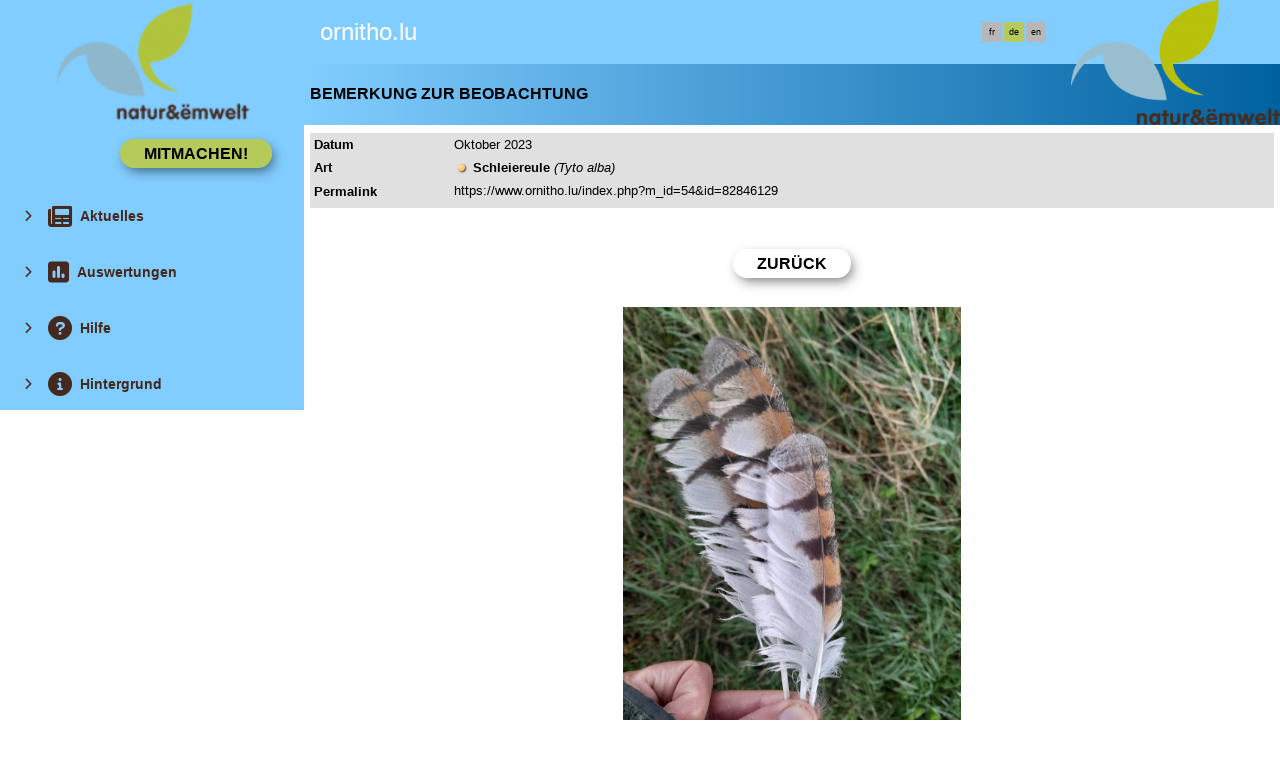

--- FILE ---
content_type: text/html; charset=UTF-8
request_url: https://www.ornitho.lu/index.php?m_id=54&id=82846129
body_size: 12562
content:
<!DOCTYPE html>
<html lang="de">
<!-- RESPONSIVE HEADER START HERE -->
<head>
                <link rel="shortcut icon" href="./favicon.ico" type="image/x-icon">
            <link rel="icon" href="./apple-touch-icon.png" type="image/png" sizes="57x57">
            <link rel="apple-touch-icon" href="./apple-touch-icon.png">
                    <style>
            :root{--alink: black;--menu_head: #cedaea;--title_box: #45291e;--button-color: #b4ca5b;--menu_head_off: #9cb7d6;--title_box_text: #ffffff;--toplevel-color: #82cdff;--backpanel-color: #e0e0e0;--frontpanel-color: #ffffff;--title-menu-color: #45291e;--shadowpanel-color: #999999;--profile-card-color: #ffffff;--title_gradien_stop: #82cdff;--lowlevel-menu-color: #b4ca5b;--midlevel-menu-color: #f5f5f5;--title_gradien_start: #0061a1;--toplevel-menu-color: #82cdff;--highlevel-menu-color: #b4ca5b;--lightshadowpanel-color: #b7b7b7;}        </style>
        <link href="https://cdnfiles1.biolovision.net/common/css/responsive_styles_08d5002c.css" rel="stylesheet" type="text/css">
        <link href="https://cdnfiles1.biolovision.net/common/css/btn-sprite_1cb730d5.css" rel="stylesheet" type="text/css">

                    <style>
            @media (min-width: 1800px) {
                .tab-group {
                    margin-top: 0;
                }
                .tab-title,
                .tab-active-hidden {
                    display: block;
                }
            }
            </style>
            
        <meta name="google-site-verification" content="nZTtSUyudi8QJFYl-yX3b6Ret999zHtlp_VaA8825zc">
        <meta http-equiv="Content-Type" content="text/html; charset=UTF-8">
                <title>Bemerkung zur Beobachtung - www.ornitho.lu</title>
            <meta property="og:title" content="Bemerkung zur Beobachtung - www.ornitho.lu">
            <meta property="og:image" content="https://www.biolovision.net/logo_2021_small.png">
            <meta property="twitter:card" content="summary">
            <meta property="twitter:title" content="Bemerkung zur Beobachtung - www.ornitho.lu">
            <meta property="twitter:image" content="https://www.biolovision.net/logo_2021_small.png">
                            <link href="https://cdnfiles2.biolovision.net/www.ornitho.de/css/style_faune-haute-savoie.org_a.css" rel="stylesheet" type="text/css">
                    <meta name="viewport" content="width=device-width, initial-scale=1">
    </head>

<body>

<div id="ornithobody">

                <!--[if LT IE 10]>
            <div class="ie6">
            Ihr Browser ist veraltet. Für schnelleres und sichereres Surfen können Sie            <a class="ie6" href="http://ie.microsoft.com/">hier die neueste Version herunter laden</a>.
            </div>
            <![endif]-->
        
    <div id="responsive-sidebar-left-container">
        <em id="sidebar-open" class="fa-solid fa-bars iconhome"></em>
        <a class="a-bk" href="/"><em class="fa-solid fa-home iconhome"></em></a>
                <a href="https://play.google.com/store/apps/details?id=ch.biolovision.naturalist" style="display: none;margin-left:-5px;margin-right:0.5rem;"><em class="btn btn-naturalist btn-naturalist-android sidebar-btn"></em></a>
        <a href="https://itunes.apple.com/us/app/naturalist/id1175280268?mt=8" style="display: none;margin-left:-5px;margin-right:0.5rem;"><em class="btn btn-naturalist btn-naturalist-ios sidebar-btn"></em></a>
    </div>

    <div id="responsive-sidebar-container">
                        <div class="topLogo">                <div style="z-index:100">
                                    <a onclick="send_das_stat(15);" rel='nofollow' href='https://www.ornitho.lu'>
                    <img class="topleftlogo" style="" alt="www.ornitho.lu" src="https://cdnfiles2.biolovision.net/www.ornitho.de/images/das/NEASBLResize-7416.png">                    </a>

                      <script>
                         //<![CDATA[
                         function send_das_stat(id_das)
                         {
                             $.post("index.php?m_id=63&content=ads_stat_click&id_ads=" + id_das,{});
                         }
                         // ]]>
                     </script>

                                    </div>

                </div>
                <div class="notlogged">ornitho.lu</div>
                <div class="toprightlogo">                <div style="z-index:100">
                                    <a onclick="send_das_stat(20);" rel='nofollow' href='https://www.naturemwelt.lu/homepage-de/'>
                    <img class="toprightlogoimg" style="" alt="www.ornitho.lu" src="https://cdnfiles2.biolovision.net/www.ornitho.de/images/das/logonaturemwelt-7087.png">                    </a>

                      <script>
                         //<![CDATA[
                         function send_das_stat(id_das)
                         {
                             $.post("index.php?m_id=63&content=ads_stat_click&id_ads=" + id_das,{});
                         }
                         // ]]>
                     </script>

                                    </div>

                </div>                    <div class="langubox">
                        <div class="langButton" 
											onmouseover="this.className='langButtonOver'" 
											onmouseout="this.className='langButton'" 
											onclick="location.href='https://www.ornitho.lu/index.php?m_id=54&amp;id=82846129&amp;langu=fr'">
											<a class="bvLangu" href="https://www.ornitho.lu/index.php?m_id=54&amp;id=82846129&amp;langu=fr">fr</a>
											</div><div class="langButtonSelected">de</div><div class="langButton" 
											onmouseover="this.className='langButtonOver'" 
											onmouseout="this.className='langButton'" 
											onclick="location.href='https://www.ornitho.lu/index.php?m_id=54&amp;id=82846129&amp;langu=en'">
											<a class="bvLangu" href="https://www.ornitho.lu/index.php?m_id=54&amp;id=82846129&amp;langu=en">en</a>
											</div>                    </div>
                    
    </div>

    <div class="clearfix"></div>

    <script src="https://cdnfiles1.biolovision.net/common/js/jquery-3.6.0.min.js"></script>
    <script>
        //<![CDATA[
        $(document).ready(function(){
            $("#login").click(function(){
                if ($("#slidingLogin").is(":hidden")) {
                    $("#slidingLogin").slideDown("slow", function() {$("#loginemail").focus()});
                }
                else {
                    $("#slidingLogin").hide();
                }
            });
        });
        // ]]>
    </script>

    <script async src="https://cdnfiles1.biolovision.net/common/components/es-module-shims.min_c3e2bf34.js"></script>
    <script type="importmap">
        {
            "imports": {
                "vendor-carbon": "https://cdnfiles1.biolovision.net/common/components/vendor-carbon_6472593f.js",
                "vendor-chart": "https://cdnfiles1.biolovision.net/common/components/vendor-chart_ca2c6e91.js",
                "vendor-map": "https://cdnfiles1.biolovision.net/common/components/vendor-map_fdac4e6f.js",
                "vendor-misc": "https://cdnfiles1.biolovision.net/common/components/vendor-misc_fc999713.js",
                "vendor-svelte": "https://cdnfiles1.biolovision.net/common/components/vendor-svelte_2a3fda97.js"
            }
        }
    </script>
    <script type="module" crossorigin src="https://cdnfiles1.biolovision.net/common/components/polyfills_d20dc019.js"></script>
    <script type="module" crossorigin src="https://cdnfiles1.biolovision.net/common/components/components_7591703e.js"></script>
    <link rel="stylesheet" crossorigin href="https://cdnfiles1.biolovision.net/common/components/v3-reset_66a2ff10.css">
    <link rel="stylesheet" crossorigin href="https://cdnfiles1.biolovision.net/common/components/carbon.all.v3.min_681e5d74.css">
    <link rel="stylesheet" crossorigin href="https://cdnfiles1.biolovision.net/common/components/components_e42333b6.css">

    <script type="module">
        import { setDataColorTheme } from 'https://cdnfiles1.biolovision.net/common/components/components_7591703e.js';

        setDataColorTheme({
            single: {
                primary: getComputedStyle(document.documentElement).getPropertyValue('--toplevel-menu-color').trim(),
                primary50: '#e6eff6'
            },
            sequential: {},
            diverging: {},
            qualitative: {
                default: ['#0765a8', '#74ccfb'],
                muted: ['#bccedd', '#bcbcc5']
            },
            special: {
                rarity: {
                    verycommon: '#000000',
                    common: '#000000',
                    escaped: '#3366FF',
                    never: '#CC0099',
                    rare: '#CC3300',
                    veryrare: '#CC3300',
                    unusual: '#000000'
                }
            }
        });
    </script>

    
    <div id="maincontent"></div>
    <div id="td-full-content">
        <div id="td-sidebar">
            <!-- RESPONSIVE START LEFT -->
<script src="https://cdnfiles1.biolovision.net/common/js/menu_f0d31db0.js"></script>
<script>
    // <![CDATA[
    var menu = menuBuilder('/');

    $(function(){

        $(".bvMenuSubTitle").click(function() {
            menu.toggleSubSub($(this).attr("id"),1);
            return false;
        });

        $(".bvMenuTitle").click(function() {
            menu.toggleSub($(this).attr("id"));
            return false;
        });
    })
    // ]]>
</script>

<div id="table-sidebar" class="bvMenuBar">
    <div class="row_1st home ">
        <div class="col-xs-12">
                                <div id="conbt" onclick="javascript:menu.toggleConnect();" class="takepart takepartmenu">
                        <input name="login_button" type="submit" class="submit takepartbutton" value="Mitmachen!"/>
                    </div>
                            </div>
    </div>

    <form id="confm" name="loginform" class="loginformform" action="https://www.ornitho.lu/index.php" method="post">
        <input type="hidden" name="login" value="1"/>
        <div class="loginform">
            <div class="logintext">
                <input class="textlogin" id="loginemail" placeholder="Meine E-Mail-Adresse" type="text" autocomplete="username" name="USERNAME" size="20" value=""/>
            </div>
            <div class="logintext">
                <input class="textlogin" placeholder="Mein Passwort" type="password" autocomplete="current-password" name="PASSWORD" size="20"/>
            </div>
            <div class="logintext">
                <input id="remember" type="checkbox" name="REMEMBER" value="ON"/><label for="remember">Passwort speichern</label>
            </div>
            <div class="logintext">
                <a class="alink" href="https://www.ornitho.lu/index.php?m_id=60">Passwort vergessen?</a>
            </div>
        </div>

        <div class="connect">
            <input name="login_button" type="submit" class="submit" value="Einloggen"/>
        </div>
        <div class="logintext">
            <a class="alink" href="https://www.ornitho.lu/index.php?m_id=61">Ja, ich möchte mitmachen</a>
        </div>
    </form>
    <div id="20"  class="bvMenuTitle" ><em id="oc-t20" class="menu_title_deco fa fa-chevron-right"></em><em  class="menu_title_deco_icon fa-solid fa-newspaper fa-2x"></em><div class="bvMT">Aktuelles</div></div><div style="display:none" id="t20"><div id="5"  class="bvMenuSub" onmouseover="this.className='bvMenuSubOver'" onmouseout="this.className='bvMenuSub'" onclick="location.href='https://www.ornitho.lu/index.php?m_id=5&amp;sp_DOffset=5'"><div class="bvMI-pad-1"></div><div class="bvMIt">Aktuelle Beobachtungen</div></div><div id="7"  class="bvMenuSub" onmouseover="this.className='bvMenuSubOver'" onmouseout="this.className='bvMenuSub'" onclick="location.href='https://www.ornitho.lu/index.php?m_id=7'"><div class="bvMI-pad-1"></div><div class="bvMIt">Foto- und Tongalerie</div></div><div id="12"  class="bvMenuSubTitleUsePageBoxes" onmouseover="this.className='bvMenuSubTitleUsePageBoxesOver'" onmouseout="this.className='bvMenuSubTitleUsePageBoxes'" onclick="location.href='https://www.ornitho.lu/index.php?m_id=1501&parent=12'"><div class="bvMI-pad-1"></div><em style="color:var(--title_box);margin-right: 0.25rem;" class="menu_title_deco fa-solid fa-grip"></em><em style="color:var(--title_box);margin-right: 0.25rem;" class="menu_title_deco_icon fa-solid fa-table-cells-large fa-12x"></em><div class="bi-l1t">Aktuelle Verbreitung</div></div><div  id="t12"></div><div id="400"  class="bvMenuSubTitle" onmouseover="this.className='bvMenuSubTitleOver'" onmouseout="this.className='bvMenuSubTitle'" ><em id="oc-t400" class="menu_deco fa-solid fa-square-plus"></em><div class="bvMI-pad-1"></div><div class="bi-l1t">Nachrichten & Termine</div></div><div style="display:none" id="t400"><div id="1164"  class="bvMenuSub" onmouseover="this.className='bvMenuSubOver'" onmouseout="this.className='bvMenuSub'" onclick="location.href='https://www.ornitho.lu/index.php?m_id=1164'"><div class="bvMI-pad-4"></div><div class="bvMIt">Aktuelle Nachrichten</div></div></div></div><div id="510"  class="bvMenuTitle" ><em id="oc-t510" class="menu_title_deco fa fa-chevron-right"></em><em  class="menu_title_deco_icon fa-solid fa-square-poll-vertical fa-2x"></em><div class="bvMT">Auswertungen</div></div><div style="display:none" id="t510"><div id="1184"  class="bvMenuSubTitle" onmouseover="this.className='bvMenuSubTitleOver'" onmouseout="this.className='bvMenuSubTitle'" ><em id="oc-t1184" class="menu_deco fa-solid fa-square-minus"></em><div class="bvMI-pad-1"></div><div class="bi-l1t">Publikationen & Auswertungen</div></div><div  id="t1184"><div id="1127"  class="bvMenuSub" onmouseover="this.className='bvMenuSubOver'" onmouseout="this.className='bvMenuSub'" onclick="location.href='https://www.ornitho.lu/index.php?m_id=1127&amp;item=12'"><div class="bvMI-pad-4"></div><div class="bvMIt">Wissenschaftliche Publikationen</div></div><div id="1183"  class="bvMenuSub" onmouseover="this.className='bvMenuSubOver'" onmouseout="this.className='bvMenuSub'" onclick="location.href='https://www.ornitho.lu/index.php?m_id=1183&amp;item=126'"><div class="bvMI-pad-4"></div><div class="bvMIt">Rundschreiben & Newsletter</div></div></div></div><div id="67"  class="bvMenuTitle" ><em id="oc-t67" class="menu_title_deco fa fa-chevron-right"></em><em  class="menu_title_deco_icon fa-solid fa-circle-question fa-2x"></em><div class="bvMT">Hilfe</div></div><div style="display:none" id="t67"><div id="1124"  class="bvMenuSub" onmouseover="this.className='bvMenuSubOver'" onmouseout="this.className='bvMenuSub'" onclick="location.href='https://www.ornitho.lu/index.php?m_id=1124&amp;item=13'"><div class="bvMI-pad-1"></div><div class="bvMIt">Kontakt & Regionalkoordination</div></div><div id="41"  class="bvMenuSub" onmouseover="this.className='bvMenuSubOver'" onmouseout="this.className='bvMenuSub'" onclick="location.href='https://www.ornitho.lu/index.php?m_id=41'"><div class="bvMI-pad-1"></div><div class="bvMIt">Symbole & Abkürzungen</div></div><div id="125"  class="bvMenuSub" onmouseover="this.className='bvMenuSubOver'" onmouseout="this.className='bvMenuSub'" onclick="location.href='https://www.ornitho.lu/index.php?m_id=125'"><div class="bvMI-pad-1"></div><div class="bvMIt">Häufig gestellte Fragen (FAQs)</div></div></div><div id="499"  class="bvMenuTitle" ><em id="oc-t499" class="menu_title_deco fa fa-chevron-right"></em><em  class="menu_title_deco_icon fa-solid fa-circle-info fa-2x"></em><div class="bvMT">Hintergrund</div></div><div style="display:none" id="t499"><div id="1116"  class="bvMenuSub" onmouseover="this.className='bvMenuSubOver'" onmouseout="this.className='bvMenuSub'" onclick="location.href='https://www.ornitho.lu/index.php?m_id=1116&amp;item=7'"><div class="bvMI-pad-1"></div><div class="bvMIt">Über ornitho.de / ornitho.lu</div></div><div id="1126"  class="bvMenuSub" onmouseover="this.className='bvMenuSubOver'" onmouseout="this.className='bvMenuSub'" onclick="location.href='https://www.ornitho.lu/index.php?m_id=1126&amp;c=PART'"><div class="bvMI-pad-1"></div><div class="bvMIt">Trägerschaft & Partner</div></div><div id="401"  class="bvMenuSub" onmouseover="this.className='bvMenuSubOver'" onmouseout="this.className='bvMenuSub'" onclick="location.href='https://www.dda-web.de/unterstuetzen/spenden/spendenformular'"><div class="bvMI-pad-1"></div><div class="bvMIt">Spende an ornitho.de</div></div><div id="1121"  class="bvMenuSub" onmouseover="this.className='bvMenuSubOver'" onmouseout="this.className='bvMenuSub'" onclick="location.href='https://www.ornitho.lu/index.php?m_id=1121&amp;item=3'"><div class="bvMI-pad-1"></div><div class="bvMIt">Regeln von ornitho.de</div></div><div id="1115"  class="bvMenuSub" onmouseover="this.className='bvMenuSubOver'" onmouseout="this.className='bvMenuSub'" onclick="location.href='https://www.ornitho.lu/index.php?m_id=1115&amp;item=8'"><div class="bvMI-pad-1"></div><div class="bvMIt">Verhalten im Gelände</div></div><div id="1129"  class="bvMenuSub" onmouseover="this.className='bvMenuSubOver'" onmouseout="this.className='bvMenuSub'" onclick="location.href='https://www.ornitho.lu/index.php?m_id=1129&amp;item=11'"><div class="bvMI-pad-1"></div><div class="bvMIt">Impressum</div></div><div id="402"  class="bvMenuSubTitle" onmouseover="this.className='bvMenuSubTitleOver'" onmouseout="this.className='bvMenuSubTitle'" ><em id="oc-t402" class="menu_deco fa-solid fa-square-plus"></em><div class="bvMI-pad-1"></div><div class="bi-l1t">Fachlich-organisatorisch</div></div><div style="display:none" id="t402"><div id="156"  class="bvMenuSub" onmouseover="this.className='bvMenuSubOver'" onmouseout="this.className='bvMenuSub'" onclick="location.href='https://www.ornitho.lu/index.php?m_id=156'"><div class="bvMI-pad-4"></div><div class="bvMIt">Automatisch geschützte Arten</div></div></div><div id="404"  class="bvMenuSubTitle" onmouseover="this.className='bvMenuSubTitleOver'" onmouseout="this.className='bvMenuSubTitle'" ><em id="oc-t404" class="menu_deco fa-solid fa-square-plus"></em><div class="bvMI-pad-1"></div><div class="bi-l1t">Datennutzung</div></div><div style="display:none" id="t404"><div id="405"  class="bvMenuSub" onmouseover="this.className='bvMenuSubOver'" onmouseout="this.className='bvMenuSub'" onclick="location.href='https://www.dda-web.de/ornitho/datennutzung'"><div class="bvMI-pad-4"></div><div class="bvMIt">Nutzung von ornitho-Daten</div></div><div id="1118"  class="bvMenuSub" onmouseover="this.className='bvMenuSubOver'" onmouseout="this.className='bvMenuSub'" onclick="location.href='https://www.ornitho.lu/index.php?m_id=1118&amp;item=15'"><div class="bvMI-pad-4"></div><div class="bvMIt">Referenzlisten</div></div><div id="406"  class="bvMenuSub" onmouseover="this.className='bvMenuSubOver'" onmouseout="this.className='bvMenuSub'" onclick="location.href='https://www.ornitho.lu/index.php?m_id=406&amp;item=92'"><div class="bvMI-pad-4"></div><div class="bvMIt">QR-Codes von ornitho.de</div></div></div><div id="407"  class="bvMenuSubTitle" onmouseover="this.className='bvMenuSubTitleOver'" onmouseout="this.className='bvMenuSubTitle'" ><em id="oc-t407" class="menu_deco fa-solid fa-square-plus"></em><div class="bvMI-pad-1"></div><div class="bi-l1t">Forschungsprojekte</div></div><div style="display:none" id="t407"><div id="408"  class="bvMenuSub" onmouseover="this.className='bvMenuSubOver'" onmouseout="this.className='bvMenuSub'" onclick="location.href='https://www.ornitho.lu/index.php?m_id=408&amp;item=94'"><div class="bvMI-pad-4"></div><div class="bvMIt">Projekt Artenvielfalt erleben</div></div></div></div></div>
<!-- RESPONSIVE END LEFT -->
        </div>
        <div id="td-backdrop"></div>
        <div id="td-page-content">
                    <div id="ajaxErrorMessageDisplay"></div>
         <script>
            //<![CDATA[
            //Global function that can be called by ajax functions to display error/result box
            function errorMessageDisplay(json_result)
            {
                $('#ajaxErrorMessageDisplay').empty();
                var nbre_message_success = 0;

                let fixed = 0;

                if(Array.isArray(json_result)){
                    json_result.forEach(function(entry) {
                        var style = entry.style;
                        var message = entry.text;
                        var status = entry.status;

                        if(typeof(style) !== "undefined" && typeof(message) !== "undefined" && typeof(status) !== "undefined")
                        {

                            if(status != "error" && status != "info" && status != "warning")
                                nbre_message_success++;

                            if(style == 'fixed')
                                fixed = 1;

                            var class_name = 'errorMessage';

                            switch(status)
                            {
                                case 'error':
                                    class_name = 'errorError';
                                    break;
                                case 'info':
                                    class_name = 'errorInfo';
                                    break;
                                case 'warning':
                                    class_name = 'errorWarning';
                                    break;
                            }

                            var display_style = ((class_name == 'errorMessage' && style == 'fade') || style == 'overlay') ? "style=\"position:absolute; z-index:100; width:100%\"" : '';
                            if(style == 'fixed') {
                                display_style = "style=\"position:fixed;\"";
                                $("#ajaxErrorMessageDisplay").css("position", "fixed");
                            }
                            else {
                                $("#ajaxErrorMessageDisplay").css("position", "absolute");
                            }

                            var div_error_box = $('<div>',{'class' : class_name,'style':display_style});
                            div_error_box.html(message);

                            $('#ajaxErrorMessageDisplay').append(div_error_box);
                        }
                    });
                }

                if(nbre_message_success>0){
                                            $(".errorMessage").delay(6000).slideToggle(1000);
                                        }

                if(fixed) {
                    $(".errorMessage").delay(6000).fadeOut(1000);
                    $(".errorError").delay(6000).fadeOut(1000);
                    $(".errorInfo").delay(6000).fadeOut(1000);
                    $(".errorWarning").delay(6000).fadeOut(1000);
                }

                return nbre_message_success;
            }

            //Global function that will do some ajax on the link (we expect the link to provide utf8 json result) and it will send json to errorMessageDisplay so we can have a display of error message
            //beforeFct: function that will be called before doing any ajax call (to activate wait icon for example ...)
            //link: the url used for ajax call
            //callbackFct: function used after ajax call and after displaying ErrorMessages
            function ajaxToLink(beforeFct,used_method,link,send_data,callbackFct,sentData_contentType,sentData_processData)
            {
                beforeFct();
                $.ajax({
                    url: link,
                    method: used_method,
                    type: used_method,
                    data: send_data,
                    success: function(json_result) {
                        if(json_result===null)
                        {
                            callbackFct(0);
                        }
                        else{
                            if(typeof(json_result['data'])!='undefined')
                            {
                                var nbre_message_success = errorMessageDisplay(json_result['data']['error_messages']);
                                callbackFct(nbre_message_success,json_result['data']['result']);
                            }
                            else{
                                callbackFct(0);
                            }
                        }
                    },
                    error: function(jqXHR, textStatus, errorThrown){
                        callbackFct(0);
                    },
                    contentType: (typeof(sentData_contentType)=='undefined')?'application/x-www-form-urlencoded; charset=UTF-8':sentData_contentType,
                    processData: (typeof(sentData_processData)=='undefined')?true:sentData_processData
                });
            }

            function sendErrorToService(error) {
                var errorMessage = error.message;
                var errorLine = error.lineNumber || error.line || 'N/A';
                var errorStack = error.stack || 'N/A';

                var errorData = {
                    message: errorMessage,
                    line: errorLine,
                    stack: errorStack,
                    url: 'display/detail',
                    obid: '30'
                };

                console.log(errorData);

                $.ajax({
                    type: 'POST',
                    url: 'index.php?m_id=1351&backlink=skip&content=debug',
                    data: {data: JSON.stringify(errorData)},
                    success: function(response) {
                        console.log('error message sucessfully sent');
                    },
                    error: function(xhr, status, error) {
                        console.log('error sending error message: ' + error);
                    }
                });
            }

            // ]]>
        </script>
                    <!-- HEADER STOP HERE -->
            <div id="td-main-table"><div class="pageTitle">Bemerkung zur Beobachtung</div>
 <script>
//<![CDATA[
//#sourceURL=barbar.js;
var current_selected_panel = 'd'; //by default
function showPanelN(id,panel_short_cut)
{
    var mye, myh, i;

    current_selected_panel = panel_short_cut;

    for (i = 1; i<= 16; i++)
    {
        mye = document.getElementById("tabNP"+i);
        myh = document.getElementById("tabNH"+i);

        if (mye && myh)
        {
            if (i == id)
            {
                myh.className = "bvPanelOFF";
                mye.style.display = "";
                if(id == 5)//When displaying panel obs_verification_edit we need to update the panel content (because updating detail in other panels need to be displayed in verification list)
                {
                    updatePanelContentTabNP5();
                }
            }
            else
            {
                myh.className = "bvPanel";
                mye.style.display = "none";
            }
        }
        else
        {
                    }
    }
}

function userEnable()
{
    document.getElementById('user_comment').style.display = (document.getElementById('user_send_check').checked) ? 'block' : 'none';
    document.getElementById('user_comment_header').style.display = (document.getElementById('user_send_check').checked) ? 'block' : 'none';
    document.getElementById('user_comment_footer').style.display = (document.getElementById('user_send_check').checked) ? 'block' : 'none';
    var user_comment_predefined_comment = document.getElementById('user_comment_predefined_comment');
    if (user_comment_predefined_comment) {
        document.getElementById('user_comment_predefined_comment').style.display = (document.getElementById('user_send_check').checked) ? 'block' : 'none';
    }
    document.getElementById('user_comment').focus();
}

function load_detail_summary(id)
{
    var link ="index.php?m_id=1371&id="+id+"&ajax=y"+'&pnl='+current_selected_panel;
    $("#detail-summary-container").html('<em class="fa-solid fa-spinner fa-spin fa-1x-spin"></em>');
    $("#detail-summary-container").load(link);
}

// ]]>
</script>
            <script src="https://cdnfiles1.biolovision.net/common/js/exif-2.3.0.min.js"></script>
             <script>
                var file_is_currently_uploading = false;
                var no_marker = 'no_marker';

                function automaticFileUpload(fileInputElem){
                    var fd = new FormData();
                    var files = $(fileInputElem)[0].files;
                    var element_container = getElementContainer(fileInputElem), element_wait = getElementWait(fileInputElem), element_media_tmp = getElementMediaTmp(fileInputElem);

                    //console.log("id element_container: "+element_container.attr('id')+", element_wait: "+element_wait.attr('id')+", element_media_tmp: "+element_media_tmp.attr('id'));

                    if(files.length > 0 ) {
                        var file = files[0];
                        var original_filename = file.name;
                        if (file) {
                            if (file.type.match(/image.*/)) {
                                //First get & check EXIF data
                                var fr = new FileReader; // to read file contents
                                fr.onload = function () {
                                    // get EXIF data
                                    var exif = EXIF.readFromBinaryFile(this.result);
                                    var ok_date_not_matching = true;
                                    var bypass_verif = 1;

                                    if (typeof (exif) !== 'undefined' && exif != false) {
                                        fd.append('EXIF', JSON.stringify(exif));//Add EXIF data in POST of FormData

                                        if (exif.toString.length == 0)
                                            bypass_verif = true;

                                        if(!bypass_verif) {
                                            var choosed_date = $('#start_date_obj').val();
                                            var date_to_check = ['DateTimeDigitized', 'DateTime', 'DateTimeOriginal'];
                                            var date_index_matched = 0;
                                            var date_not_matching = 0;
                                            var picture_date_original = "";

                                            date_to_check.forEach(function (elem) {
                                                var date_day_hour = exif[elem];
                                                var date_day_hour_array = date_day_hour.split(' ');
                                                if (date_day_hour_array.length === 2) {
                                                    var date_array = date_day_hour_array[0].split(':');
                                                    if (date_array.length === 3) {
                                                        date_index_matched++;
                                                        if (date_array[2] + "." + date_array[1] + "." + date_array[0] !== choosed_date) {
                                                            var choosed_date_array = choosed_date.split('.');
                                                            if (date_array[0] > 1970 && choosed_date_array[2] > 1970) {
                                                                picture_date_original = new Date(date_array[0], date_array[1] - 1, date_array[2]);
                                                                var the_choosed_date = new Date(choosed_date_array[2], choosed_date_array[1] - 1, choosed_date_array[0]);

                                                                var tomorrow = new Date();
                                                                tomorrow.setDate(the_choosed_date.getDate() + 1);
                                                                var yesterday = new Date();
                                                                yesterday.setDate(the_choosed_date.getDate() - 1);

                                                                if (picture_date_original < yesterday || picture_date_original > tomorrow) {
                                                                    date_not_matching++;
                                                                }
                                                            }
                                                        }
                                                    }
                                                }
                                            });
                                            if (date_not_matching === date_index_matched && date_index_matched != 0 && picture_date_original !== '') {
                                                ok_date_not_matching = confirm('Die Daten des Bildes und der Meldung stimmen nicht überein. Kameraeinstellungen sollten überprüft werden. ' + picture_date_original.toLocaleString());
                                            }
                                        }
                                    }

                                    //Resize file if necessary
                                    if(ok_date_not_matching) {
                                        // Load the image
                                        var reader = new FileReader();
                                        reader.onload = function (readerEvent) {
                                            var image = new Image();
                                            image.onload = function (imageEvent) {
                                                file_is_currently_uploading = true;

                                                // Resize the image
                                                var canvas = document.createElement('canvas'),
                                                    max_size = 3072,
                                                    width = image.width,
                                                    height = image.height;
                                                if (width > height) {
                                                    if (width > max_size) {
                                                        height *= max_size / width;
                                                        width = max_size;
                                                    }
                                                } else {
                                                    if (height > max_size) {
                                                        width *= max_size / height;
                                                        height = max_size;
                                                    }
                                                }
                                                canvas.width = width;
                                                canvas.height = height;
                                                canvas.getContext('2d').drawImage(image, 0, 0, width, height);
                                                var dataUrl = canvas.toDataURL('image/jpeg');
                                                var resizedImage = dataURLToBlob(dataUrl);
                                                fd.append('FILE_NAME', resizedImage, original_filename);

                                                upload_async_media(fd,element_container,element_wait,element_media_tmp);
                                            }
                                            image.src = readerEvent.target.result;
                                        }
                                        reader.readAsDataURL(file);
                                    }
                                };
                                fr.readAsArrayBuffer(file);
                            }
                            else if (file.type.match(/audio.*/)) {
                                //sound
                                fd.append('FILE_NAME', file);
                                                                upload_async_media(fd,element_container,element_wait,element_media_tmp);
                            }
                        }
                    }
                }

                function getElementContainer(element){
                    return $(element).closest(".file_global_container").find(".preview_file_name_container");
                }

                function getElementWait(element){
                    return $(element).closest(".file_global_container").find(".preview_file_name_wait");
                }

                function getElementMediaTmp(element){
                    return $(element).closest(".file_global_container").find(".media_tmp");
                }

                function dataURLToBlob(dataURL) {
                    var BASE64_MARKER = ';base64,';
                    if (dataURL.indexOf(BASE64_MARKER) == -1) {
                        var parts = dataURL.split(',');
                        var contentType = parts[0].split(':')[1];
                        var raw = parts[1];

                        return new Blob([raw], {type: contentType});
                    }

                    var parts = dataURL.split(BASE64_MARKER);
                    var contentType = parts[0].split(':')[1];
                    var raw = window.atob(parts[1]);
                    var rawLength = raw.length;

                    var uInt8Array = new Uint8Array(rawLength);

                    for (var i = 0; i < rawLength; ++i) {
                        uInt8Array[i] = raw.charCodeAt(i);
                    }

                    return new Blob([uInt8Array], {type: contentType});
                }

                function upload_async_media(fd,element_container,element_wait,element_media_tmp){
                    $("#edit_btn_media").attr("disabled", "disabled");
                    file_is_currently_uploading = true;
                    element_container.show();
                    element_wait.show();

                    $.ajax({
                        url: 'index.php?m_id=1351&backlink=skip&content=add_async_media&media_type=obs',
                        type: 'post',
                        data: fd,
                        contentType: false,
                        processData: false
                    }).done(function(response)  {
                        $("#edit_btn_media").removeAttr("disabled");
                        if(response && typeof(response.path)!=='undefined'){
                            var add_marker = 0;
                            if(add_marker)
                            {
                                var parent_container = element_container.closest('.file_global_container').parent();
                                var setWidth = Math.floor(parent_container.width()-30);//because of 3*2 padding and 13 for delete button and 5*2 padding again
                                element_container.append('<div id="tmp_media_elem_'+response.id_tmp+'" style="float:left;padding-right:5px;padding-bottom:5px;position:relative"><img id="marker_image_'+response.id_tmp+'" style="width:'+setWidth+'px;height:auto" src="'+(response.path).replace("/xsmall", "")+'" /><div id="annotation_circle_'+response.id_tmp+'" style="position: absolute;border: 2px solid red;border-radius: 50%; width: 10px;height: 10px;transform: translate(-50%, -50%);visibility: hidden;"></div><em class="fa-solid fa-circle-xmark" onclick="delete_async_media_and_marker(this,'+response.id_tmp+')" style="height:16px;padding:3px;vertical-align:top;" border="0"></em></div>');

                                var image = document.getElementById('marker_image_'+response.id_tmp);
                                var annotationCircle = document.getElementById('annotation_circle_'+response.id_tmp);

                                element_media_tmp.val(no_marker);

                                //Hide "Choose a new file" because we want only one file with marker
                                $('#id_asyn_file_name').hide();
                                $('#id_asyn_file_name_marker_descr').show();

                               image.addEventListener('click', function(event) {
                                   var imageOffset = image.getBoundingClientRect();
                                   var clickX = event.clientX - imageOffset.left;
                                   var clickY = event.clientY - imageOffset.top;

                                   annotationCircle.style.left = clickX + 'px';
                                   annotationCircle.style.top = clickY + 'px';
                                   annotationCircle.style.visibility = 'visible'; // Show the annotation circle


                                   var photo_marker_x = Math.round((clickX / imageOffset.width) * 100);
                                   var photo_marker_y = Math.round((clickY / imageOffset.height) * 100);

                                   var add_text_to_media_txt = response.id_tmp+'('+photo_marker_x+';'+photo_marker_y+')';//If we ever wanted to have several image&markers we should do this differently
                                   element_media_tmp.val(add_text_to_media_txt);
                               });
                            }
                            else
                            {
                                var element_inside = "";

                                if(isImagePath(response.path))
                                {
                                    element_inside = '<img style="padding-top:12px;padding-right:3px;max-height:40px" src="'+response.path+'" />';
                                }
                                else
                                {
                                    element_inside = '<a class="alink" href="'+response.path+'">'+response.path+'</a>'
                                }

                                element_container.append('<div id="tmp_media_elem_'+response.id_tmp+'" style="float:left;padding:5px">'+element_inside+'<em class="fa-solid fa-circle-xmark" onclick="delete_async_media(this,'+response.id_tmp+')" style="height:16px;vertical-align:top;" border="0"></em></div>');
                                var id_media_tmp_list = element_media_tmp.val();
                                if(id_media_tmp_list===''){
                                    id_media_tmp_list = response.id_tmp;
                                }else{
                                    id_media_tmp_list += ","+response.id_tmp;
                                }
                                element_media_tmp.val(id_media_tmp_list);
                            }
                        }
                        element_wait.hide();
                        file_is_currently_uploading = false;
                    }).fail(function()  {
                        $("#edit_btn_media").removeAttr("disabled");
                        element_wait.hide();
                        file_is_currently_uploading = false;
                    });
                }

                function isImagePath(path) {
                    // Define a list of valid image extensions
                    const validExtensions = ['png', 'jpg', 'jpeg', 'gif', 'bmp', 'webp', 'tiff', 'svg'];

                    // Extract the extension from the path
                    const extension = path.split('.').pop().toLowerCase();

                    // Check if the extension is in the list of valid image extensions
                    return validExtensions.includes(extension);
                }

                function delete_async_media(element,id){
                    var element_container = getElementContainer(element), element_media_tmp = getElementMediaTmp(element);

                    var media_tmp = element_media_tmp.val();
                    if(media_tmp!==''){
                        var media_tmp_list = media_tmp.split(',');
                        var media_tmp_list_result = [];
                        media_tmp_list.forEach(function(id_media_tmp){
                            if(id_media_tmp!=id){
                                media_tmp_list_result.push(id_media_tmp);
                            }
                        });
                        if(media_tmp_list_result.length === 0)
                        {
                            element_media_tmp.val("");
                        }
                        else {
                            element_media_tmp.val(media_tmp_list_result.join(','));
                        }
                    }
                    $('#tmp_media_elem_'+id).remove();
                    if(element_container.children().length<=1)
                    {
                        //1 element is the input hidden so it will never be 0
                        element_container.hide();
                    }
                }

                function delete_async_media_and_marker(element,id)
                {
                    var element_container = getElementContainer(element), element_media_tmp = getElementMediaTmp(element);

                    var media_tmp = element_media_tmp.val();
                    if(media_tmp!==''){
                        var media_tmp_list = media_tmp.split(',');
                        var media_tmp_list_result = [];
                        media_tmp_list.forEach(function(id_media_tmp)
                        {
                            if(!id_media_tmp.split('(')[0].includes(id))
                            {
                                media_tmp_list_result.push(id_media_tmp);
                            }
                        });
                        if(media_tmp_list_result.length === 0)
                        {
                            element_media_tmp.val(no_marker);
                            element_container.hide();
                            $('#id_asyn_file_name').show();
                        }
                        else {
                            element_media_tmp.val(media_tmp_list_result.join(','));
                        }
                    }
                    $('#tmp_media_elem_'+id).remove();
                }
            </script>    <script src="https://cdnfiles1.biolovision.net/common/js/d3_6_7_0.min.js" charset="utf-8"></script>
    <script src="https://cdnfiles1.biolovision.net/common/js/d3-charts_a55da2f7.js"></script>
    <script src="https://cdnfiles1.biolovision.net/common/js/waveform-data_5.js"></script>
    <script type="module" src="https://cdnfiles1.biolovision.net/common/js/fft-viewer7.js"></script>
        <!--  Used to set the margins like before -->
    <div id="detail-container">
        <div class="container-fluid box">
            <div id="detail-summary-container" class="row no-padding">
                <div style="margin-left:0.25rem;" >
                    <div class="col-sm-7">
                                    <div class="row" style="overflow: hidden;">
                <div class="col-sm-3 text-bold">Datum</div>
                <div class="col-sm-9">Oktober 2023</div>
            </div>
                        <div class="row" style="overflow: hidden;">
                <div class="col-sm-3 text-bold">Art&nbsp;</div>
                <div class="col-sm-9"><div style="display:flex;align-items: center;"><span id="summary-verification-icon"></span><em class="fas fa-category-orange" title="Mittelhäufige bis seltene Brutvogelart, von der möglichst alle Beobachtungen gemeldet und für die bei jeder Meldung (insbesondere zur Brutzeit) möglichst genaue Angaben zur Anzahl der beobachteten Individuen gemacht werden sollten (ADEBAR-Art).

"></em>&nbsp;<span style="color:#000000"><b>Schleiereule</b> <span class="sci_name">(Tyto alba)</span></span></div></div>
            </div>
                        <div class="row" style="overflow: hidden;">
                <div class="col-sm-3 text-bold"><div style="line-height:18px;float: left;">Permalink</div></div>
                <div class="col-sm-9"><input type="text"
                                    class="box input_premalink"
                                    value="https://www.ornitho.lu/index.php?m_id=54&id=82846129"
                                    onkeyup="javascript:this.value='https://www.ornitho.lu/index.php?m_id=54&id=82846129';this.select();"
                                    onclick="javascript:this.select();"/>
                                    </div>
            </div>
                                </div>
                    <div class="col-sm-5">
                                            </div>

                    <div class="col-xs-12">
                                            </div>

                    <div class="col-xs-12">
                                            </div>
                </div>
                <div class="col-xs-12" id="panels_container">
                                    </div>
            </div>

                        <div class="row no-padding" style="display:flex;flex-direction:column;overflow:visible">
                        <div class="col-xs-12" id="panels_container">
                            <div style="margin-top:0;padding-bottom:3px;">
                	<script type="text/javascript">
		function display_gallery_fullscreen(img) {
			if(!$("#gallery_fullpage").length) {
				$('body').prepend('<div id="gallery_fullpage" onclick="this.style.display=\'none\';" style="text-align:right;z-index: 20000;">');
				$("#gallery_fullpage").append('<i class="fa-solid fa-xmark fa-2xl"></i>')
			}
			else {
				$("#gallery_fullpage").html('<i class="fa-solid fa-xmark fa-2xl"></i>');
			}
			$("#gallery_fullpage").css('display', 'block');
			$("#gallery_fullpage").append('<img src="'+img+'">');
		}
	</script>
	        <div class="bvPanelPanel" id="tabNP1" style="padding:0.5rem;margin-top:0;">
            

            <div id="media_display_container">
                           <div id="container_pict_btn" style="background-color: #ffffff;padding-bottom:5px">
                                    <div class="backbutton">
                        <input name="back" type="button" class="submit"
                               value="zurück"
                               onclick="location='https://www.ornitho.lu';"/>
                    </div>
                                <div style="clear:both"></div>
                <div id="w-media-450-1-1696344271597-03164819-1762" style="display:block;width:19px;height:18px;margin:20px auto"><em class="fa-solid fa-spinner fa-spin fa-1x-spin"></em></div><div id="media-450-1-1696344271597-03164819-1762" style="display:none;margin:0 auto"><div class="shadow1-n"><div class="shadow2-n"><div class="shadow3-n"><div class="container"><img  onload="
							 document.getElementById('media-450-1-1696344271597-03164819-1762').style.display='block';
							 document.getElementById('w-media-450-1-1696344271597-03164819-1762').style.display='none';
							 document.getElementById('media-450-1-1696344271597-03164819-1762').style.height=this.height+'px';
							 document.getElementById('media-450-1-1696344271597-03164819-1762').style.width=this.width+'px';
							 "   style="display:block; margin: 0 auto;max-width:100%; max-height:450px;" border="0" title="Schleiereule  - Andreas Bange" alt="Schleiereule  - Andreas Bange" src="https://cdnmedia3.biolovision.net/data.biolovision.net/2023-10/1-1696344271597-03164819-1762.jpg" /></div></div></div></div></div><div style="text-align: center;display:flex;justify-content: center;padding:1rem"><div>Permalink:</div>
                    <input id="media-edit-permalink"
                            style="background-color:transparent;border:0;margin:0;padding:0;vertical-align: middle;background-color: unset;" type="text" value="https://www.ornitho.lu/index.php?m_id=54&mid=1020696"
                           onkeyup="this.value='https://www.ornitho.lu/index.php?m_id=54&mid=1020696';this.select();" onclick="this.select();" />
                </div>
            </div>
                        </div>

    <script type="text/javascript">
        //<![CDATA[
                    // ]]>
    </script>
              </div>
            <script type="module">
                //<![CDATA[
                

        import { FftViewer } from 'https://cdnfiles1.biolovision.net/common/js/fft-viewer7.js';

        function changeActiveMedia(mid)
        {
            //Change displayed thumbnail
            $('#mid_'+currentMid).hide();
            $('#not_mid_'+currentMid).show();
            $('#mid_'+mid).show();
            $('#not_mid_'+mid).hide();
            currentMid = mid;

            //Charge content
            load_media_content(currentMid, 'n', 1, 'large_media');
        }

            /*
            function changeActiveMedia(mid)
            {
                //Change displayed thumbnail
                $('#mid_'+currentMid).hide();
                $('#not_mid_'+currentMid).show();
                $('#mid_'+mid).show();
                $('#not_mid_'+mid).hide();
                currentMid = mid;

                //Charge content
                load_media_content(currentMid, 'n', 1, 'large_media');
            }*/

        function checkMediaForm(theForm) {
            var confirmation = true;
                        return confirmation;
        }

        
                function callbackMediaDelete(nbre_message_success)
                {
                    $('#media_delete').show();
                    $("#media_delete_wait").hide();
                    if(nbre_message_success>0)
                    {
                        add_icon_reload("82846129");
                        delete imgsArray[currentMid];
                        currentMid = Object.keys(imgsArray)[0];
                        if(typeof(currentMid) == 'undefined')
                        {
                            $("#container_pict_btn").hide();
                        }
                        media_load_contents();
                    }else{
                        console.log("callbackMediaDelete nbre_message_success : "+nbre_message_success);
                    }
                }

                function callbackMediaAdd(nbre_message_success,result)
            {
                var submit_btn = $("input[name='edit_btn']");
                submit_btn.next().hide();
                submit_btn.show();

                if(nbre_message_success>0 || false)
                {
                    add_icon_reload("82846129");
                    if(typeof(result) !== 'undefined')
                    {
                        for(var i = 0 ; i < result.length ; i++) {
                            if(typeof(result[i]['mid'])!=='undefined') {
                                //load_media(result['mid']);
                                //media_load_contents();
                                if (typeof(Object.keys(imgsArray)[i]) !== 'undefined') // if image present yet
                                {
                                    imgsArray[result[i]['mid']] = result[i];
                                    currentMid = result[i]['mid'];
                                    media_load_contents();
                                    $(".preview_file_name_container").html('');
                                    $("#media_tmp").val('');
                                }
                                else {
                                                                        link_sighting_media_details(result[i]['mid']);
                                                                    }
                            }
                        }
                    }
                }else{
                    console.log("callbackMediaAdd nbre_message_success : "+nbre_message_success);
                }
            }

                function callbackMediaHide(nbre_message_success)
                {
                    $("#media_is_hidden_toggle_wait").hide();
                    if(nbre_message_success>0)
                    {
                        // Unsed in Gallery
                        if(typeof(add_icon_reload) !== 'undefined')
                            add_icon_reload("82846129");
                        $('#media_is_not_hidden').hide();
                        $('#media_is_hidden').show();
                        $('.large_media_hidden_'+currentMid).show();//Key on large image
                        $('.media_mid_hidden_'+currentMid).show();//Key on thumbnail
                        $('.media_not_mid_hidden_'+currentMid).show();//Key on thumbnail
                        imgsArray[currentMid]['media_is_hidden'] = "1";//Update json
                    }else{
                        console.log("callbackMediaHide nbre_message_success : "+nbre_message_success);
                    }
                }

                function callbackMediaUnHide(nbre_message_success)
                {
                    $("#media_is_hidden_toggle_wait").hide();
                    if(nbre_message_success>0)
                    {
                        if(typeof(add_icon_reload) !== 'undefined')
                            add_icon_reload("82846129");
                        $('#media_is_not_hidden').show();
                        $('#media_is_hidden').hide();
                        $('.large_media_hidden_'+currentMid).hide();//Key on large image
                        $('.media_mid_hidden_'+currentMid).hide();//Key on thumbnail
                        $('.media_not_mid_hidden_'+currentMid).hide();//Key on thumbnail
                        imgsArray[currentMid]['media_is_hidden'] = "";
                    }else{
                        console.log("callbackMediaUnHide nbre_message_success : "+nbre_message_success);
                    }
                }

                // load for use in module
                window.checkMediaForm = checkMediaForm;
                window.callbackMediaDelete = callbackMediaDelete;
                window.changeActiveMedia = changeActiveMedia;
                

        // ]]>
    </script>

                </div>
                                    </div>
                            <div class="backbutton">
                    <input name="back" type="button" class="submit"
                           value="zurück"
                           onclick="location='https://www.ornitho.lu';"/>
                </div>
                            </div>
        </div>
    </div>
    </div>    <!-- responsive footer start here -->

    </div> <!-- td-page-content -->

    </div> <!-- td-full-content -->
    <div style="clear:both"></div>
    <div class="footer logo-footer">
            </div>
    </div> <!-- maincontent -->

    <div class="clearfix"></div>

    <div class="footer copyrightline">
                <a class="alink" style="margin-left:0.25rem;margin-right:0.25rem" href="https://www.ornitho.lu/index.php?m_id=1121&item=3">Nutzungsbedingungen</a>
                <a class="alink" style="margin-left:0.25rem;margin-right:0.25rem" href="https://www.ornitho.lu/index.php?m_id=1129&item=11">Impressum / Kontakt </a>
                <a class="alink" style="margin-left:0.25rem;margin-right:0.25rem" href="https://www.ornitho.lu/index.php?m_id=1116&item=7">Quellenangaben</a>
            </div>

    <div class="clearfix"></div>


    <div style="margin:2rem">Das Projekt <em>ornitho.de</em> wird getragen durch den <a href="https://www.dda-web.de/" target="_blank">Dachverband Deutscher Avifaunisten e.V.</a> und seine Mitgliedsorganisationen, in Zusammenarbeit mit mehreren Partnern.</div>

    <div class="clearfix"></div>

    </div> <!-- ornithobody -->
    <script src="https://cdnfiles1.biolovision.net/common/js/responsive_f07f475f.js"></script>
    <script>
        // <![CDATA[
        var responsive;
        $(function() {
            responsive = responsiveBuilder();
            responsive.init();

            if (window.OLinit){
                OLinit();
            }

            if (window.AEinit){
                AEinit();
            }

            //Page content - problems with details edition on the phone.
            var page = $("#td-page-content"), detail_container = $("#detail-container");
            if(page.length && detail_container.length) {
                if(page.width() < detail_container.width())
//				detail_container.width(page.width());
                    page.css("overflow", "auto");
            }
        });
        // ]]>
    </script>
    </body>
<!-- responsive footer end here -->
    </html>
